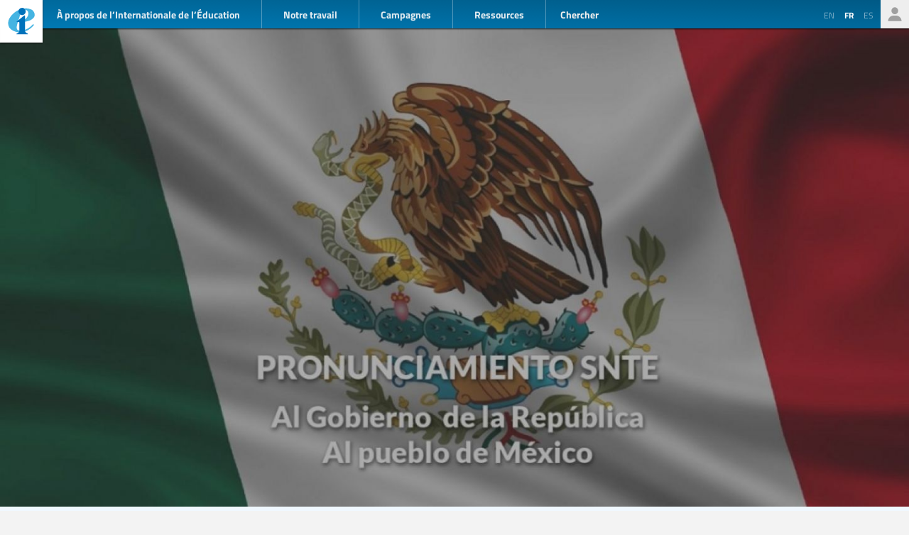

--- FILE ---
content_type: text/html; charset=UTF-8
request_url: https://www.ei-ie.org/fr/item/23488:mexico-el-snte-acoge-con-satisfaccion-los-esfuerzos-del-gobierno-para-impulsar-la-democracia-y-la-educacion-de-calidad
body_size: 7570
content:
<!DOCTYPE html>
<html lang="fr">




<head>
	<meta name="viewport" content="width=device-width,initial-scale=1,maximum-scale=1,user-scalable=no">
	<meta http-equiv="X-UA-Compatible" content="IE=edge,chrome=1">
	<meta name="HandheldFriendly" content="true">
    <title>Mexique : le SNTE salue les efforts du gouvernement pour renforcer la démocratie et la qualité de l’éducation
</title>
    <link rel="preload" href="https://use.typekit.net/scu0unl.css?v=20240528" as="style">
    <link rel="canonical" href="https://www.ei-ie.org/fr/item/23488:mexico-el-snte-acoge-con-satisfaccion-los-esfuerzos-del-gobierno-para-impulsar-la-democracia-y-la-educacion-de-calidad" />

    <link rel="apple-touch-icon" sizes="180x180" href="/icons/apple-touch-icon.png">
    <link rel="icon" type="image/png" sizes="32x32" href="/icons/favicon-32x32.png">
    <link rel="icon" type="image/png" sizes="16x16" href="/icons/favicon-16x16.png">
    <link rel="manifest" href="/site.webmanifest">
    <link rel="mask-icon" href="/icons/safari-pinned-tab.svg" color="#5bbad5">
    <meta name="msapplication-TileColor" content="#ffffff">
    <meta name="msapplication-TileImage" content="/icons/mstile-144x144.png">
    <meta name="theme-color" content="#ffffff">

    <link rel="stylesheet" href="https://use.typekit.net/scu0unl.css?v=20240528">
    <link rel="preload" as="style" href="https://www.ei-ie.org/build/assets/style-35SGflDr.css" /><link rel="stylesheet" href="https://www.ei-ie.org/build/assets/style-35SGflDr.css" />    <script>
        window.dataLayer = window.dataLayer || [];
        function gtag(){dataLayer.push(arguments);}
        var cookieControlLocale = 'fr';
    </script>
                <link rel="me" href="https://twitter.com/EduInt" />
    <meta name="twitter:dnt" content="on" >
    

     

    <meta property="og:url" content="https://www.ei-ie.org/fr/item/23488:mexico-el-snte-acoge-con-satisfaccion-los-esfuerzos-del-gobierno-para-impulsar-la-democracia-y-la-educacion-de-calidad" />
    <meta property="og:title" content="Mexique : le SNTE salue les efforts du gouvernement pour renforcer la démocratie et la qualité de l’éducation" />
    <meta property="twitter:title" content="Mexique : le SNTE salue les efforts du gouvernement pour renforcer la démocratie et la qualité de l’éducation" />
    <meta name="description" content="Au Mexique, le Sindicato Nacional de Trabajadores de la Educación (SNTE) a salué les mesures prises par le gouvernement fédéral qui garantissent la sécurité de l’emploi, des salaires et des avantages des travailleur·euse·s du secteur de l’éducation." />
    <meta property="og:description" content="Au Mexique, le Sindicato Nacional de Trabajadores de la Educación (SNTE) a salué les mesures prises par le gouvernement fédéral qui garantissent la sécurité de l’emploi, des salaires et des avantages des travailleur·euse·s du secteur de l’éducation." />
    <meta property="twitter:description" content="Au Mexique, le Sindicato Nacional de Trabajadores de la Educación (SNTE) a salué les mesures prises par le gouvernement fédéral qui garantissent la sécurité de l’emploi, des salaires et des avantages des travailleur·euse·s du secteur de l’éducation." />
    <meta property="og:site_name" content="Internationale de l’Éducation" />
    <meta name="twitter:site" content="@eduint" />
    <meta property="og:locale" content="fr" />

            <meta property="og:image" content="https://www.ei-ie.org/image/ac759.jpg/lead.jpg" />
        <meta name="twitter:card" content="summary_large_image" />
        
     
        <meta property="og:type" content="article" />
        <meta property="article:published_time" content=2020-09-07 01:05:00 />
        <meta property="article:modified_time" content=2021-06-09 07:01:23 />
    
 
                <script type="text/javascript">
                dataLayer.push({
                    'content_group': 'Nouvelles',
                    'content_group_id': 1
                });
                //gtag('set', 'content_group', 'Nouvelles');
                //gtag('set', 'content_id', 1);
            </script>
                <script src="https://www.google.com/recaptcha/api.js?hl=&render=6LdW3rYaAAAAAO5KCFJw5XTwvg7v6Hgmf-QOXXVP"></script>
     <style type="text/css">
    .grecaptcha-badge { visibility: hidden; }
    </style>
    <script type="text/javascript">
    (function(c,l,a,r,i,t,y){
        c[a]=c[a]||function(){(c[a].q=c[a].q||[]).push(arguments)};
        t=l.createElement(r);t.async=1;t.src="https://www.clarity.ms/tag/"+i;
        y=l.getElementsByTagName(r)[0];y.parentNode.insertBefore(t,y);
    })(window, document, "clarity", "script", "a6kfnk98x5");
</script>


           
        
        <script>(function(w,d,s,l,i){w[l]=w[l]||[];w[l].push({'gtm.start':
        new Date().getTime(),event:'gtm.js'});var f=d.getElementsByTagName(s)[0],
        j=d.createElement(s),dl=l!='dataLayer'?'&l='+l:'';j.async=true;j.src=
        'https://www.googletagmanager.com/gtm.js?id='+i+dl;f.parentNode.insertBefore(j,f);
        })(window,document,'script','dataLayer','GTM-MQ3GNCL');</script>
        
        <link rel="modulepreload" href="https://www.ei-ie.org/build/assets/script-CXk5yur0.js" /><link rel="modulepreload" href="https://www.ei-ie.org/build/assets/BjYfVVqY.js" /><link rel="modulepreload" href="https://www.ei-ie.org/build/assets/DY4LNUON.js" /><script type="module" src="https://www.ei-ie.org/build/assets/script-CXk5yur0.js"></script>        
    </head>
<body class="        route-item-show    
    page_item 
    page_item_type_article
    
        ">
            
        <noscript><iframe src="https://www.googletagmanager.com/ns.html?id=GTM-MQ3GNCL"
        height="0" width="0" style="display:none;visibility:hidden"></iframe></noscript>
        
    
    <div class="wrapper">
        <header id="header_page">
            <h1><a href="https://www.ei-ie.org/fr">Ei-iE</a></h1>
            <div id="navToggle">

            	<span>&nbsp;</span>
            	<span>&nbsp;</span>
            	<span>&nbsp;</span>
            </div>
            <nav id="mainNav">
                <div id="searchBar-mobile"><div class="searchToggle">Chercher</div>
<form method="get" action="https://www.ei-ie.org/fr/search" id="search_container-mobile">
    <h3>Rechercher sur l&#039;Internationale de l&#039;Education</h3>
    <input name="item_contents[query]" type="text" placeholder="Entrez le(s) terme(s) de recherche" id="search_input-mobile"/>
    <button aria-label="Montrer les résultats" id="search_button-mobile" type="submit">Montrer les résultats</button>
    <button aria-label="cancel " type="reset" id="search_cancel_button-mobile">⨯</button>
</form>
</div>
                <div id="languageSelector-mobile"><section id="languageSelection-mobile">
    <ul id="languageSelection_list-mobile">
                         
            <li><a href="/en/item/23488:mexico-el-snte-acoge-con-satisfaccion-los-esfuerzos-del-gobierno-para-impulsar-la-democracia-y-la-educacion-de-calidad">
                en
            </a></li>
         
             
            <li class="active"><span>fr</span></li>
         
                         
            <li><a href="/es/item/23488:mexico-el-snte-acoge-con-satisfaccion-los-esfuerzos-del-gobierno-para-impulsar-la-democracia-y-la-educacion-de-calidad">
                es
            </a></li>
         
        </ul>
</section>
</div>
                <ul class="nav_main"><li class="nav_main_item nav_two"><span class="nav_main_title"><span class="full">À propos de l’Internationale de l’Éducation</span><span class="short">À propos</span></span><ul class="nav_drop nav_two_sub"><li class="nav_drop_section"><h2>À propos de l’Internationale de l’Éducation</h2><ul class="nav_drop_listing"><li><a href="https://www.ei-ie.org/fr/about/who-we-are">Qui nous sommes</a></li><li><a href="https://www.ei-ie.org/fr/about/origins-and-history">Origines et histoire</a></li><li><a href="https://www.ei-ie.org/fr/affiliates">Nos membres</a></li><li><a href="https://www.ei-ie.org/fr/about/our-leaders">Nos dirigeant·e·s</a></li><li><a href="https://www.ei-ie.org/fr/about/jobs">Opportunités de carrière et de stage</a></li><li><a href="https://www.ei-ie.org/fr/regions">Régions et pays</a></li><li><a href="https://www.ei-ie.org/fr/governance">Gouvernance</a></li><li><a href="https://www.ei-ie.org/fr/about/global-unions">Syndicats mondiaux</a></li><li class="nav_newsletter"><a href="https://www.ei-ie.org/fr/contact/newsletter">Abonnez-vous à nos newsletters</a></li><li><a href="https://www.ei-ie.org/fr/contact/ei-ie">Contactez-nous</a></li></ul></li></ul></li><li class="nav_main_item nav_one"><span class="nav_main_title">Notre travail</span><ul class="nav_drop nav_one_sub"><li class="nav_drop_section"><h2>Date</h2><ul class="nav_drop_listing"><li><a href="https://www.ei-ie.org/fr/news">Nouvelles</a></li><li class="nav_worlds-of-education"><a href="https://www.ei-ie.org/fr/worlds-of-education">Mondes de l'éducation</a></li><li><a href="https://www.ei-ie.org/fr/news/statements">Déclarations</a></li><li><a href="https://www.ei-ie.org/fr/news/take-action">Agissez maintenant!</a></li></ul></li><li class="nav_drop_section"><h2>Nos priorités</h2><ul class="nav_drop_listing"><li><a href="https://www.ei-ie.org/fr/workarea/1323:une-education-de-qualite-pour-toutes">Une éducation de qualité pour tou·te·s</a></li><li><a href="https://www.ei-ie.org/fr/workarea/1324:la-profession-enseignante">La profession enseignante</a></li><li><a href="https://www.ei-ie.org/fr/workarea/1325:droits-et-democratie">Droits et démocratie</a></li><li><a href="https://www.ei-ie.org/fr/workarea/1326:renforcer-le-pouvoir-syndical">Renforcer le pouvoir syndical</a></li></ul></li><li class="nav_drop_section"><h2>Projecteur sur</h2><ul class="nav_drop_listing"><li><a href="https://www.ei-ie.org/fr/dossier/1299:faire-progresser-legalite-des-genres-dans-et-a-travers-leducation">Faire progresser l’égalité des genres dans et à travers l’éducation</a></li><li><a href="https://www.ei-ie.org/fr/dossier/1368:education-de-la-petite-enfance">Éducation de la petite enfance</a></li><li><a href="https://www.ei-ie.org/fr/dossier/1367:enseignement-superieur-et-recherche">Enseignement supérieur et recherche</a></li><li><a href="https://www.ei-ie.org/fr/dossier/1370:enseignement-et-formation-techniques-et-professionnels">Enseignement et formation techniques et professionnels</a></li><li class="nav_drop_listing_footer"><a href="https://www.ei-ie.org/fr/spotlight">Montrer tout</a></li></ul></li></ul></li><li class="nav_main_item nav_three"><span class="nav_main_title">Campagnes</span><ul class="nav_drop nav_three_sub"><li class="nav_drop_section"><h2>Campagnes</h2><ul class="nav_drop_listing"><li><a href="https://www.ei-ie.org/fr/dossier/1537:la-force-du-public-ensemble-on-fait-ecole">La force du public : Ensemble on fait école !</a></li><li><a href="https://www.ei-ie.org/fr/dossier/1361:enseignez-pour-la-planete">Enseignez pour la planète</a></li><li><a href="https://www.ei-ie.org/fr/dossier/1296:les-etudiantes-avant-le-profit">Les étudiant∙e∙s avant le profit</a></li><li class="nav_drop_listing_footer"><a href="https://www.ei-ie.org/fr/campaigns">Montrer tout</a></li></ul></li></ul></li><li class="nav_main_item nav_three"><span class="nav_main_title">Ressources</span><ul class="nav_drop nav_three_sub"><li class="nav_drop_section"><h2>Ressources</h2><ul class="nav_drop_listing"><li><a href="https://www.ei-ie.org/fr/resources/research">Recherches</a></li><li><a href="https://www.ei-ie.org/fr/resources/publications">Publications</a></li><li><a href="https://www.ei-ie.org/fr/resources/policy-briefs">Notes politiques</a></li><li><a href="https://www.ei-ie.org/fr/resources/world-congress-resolutions">Résolutions des Congrès mondiaux</a></li><li><a href="https://www.ei-ie.org/fr/resources/videos">Vidéos</a></li><li><a href="https://www.ei-ie.org/fr/authors">Auteur·trice·s</a></li><li><a href="https://www.ei-ie.org/fr/coop_projects">Projets de coopération</a></li><li><a href="https://www.ei-ie.org/fr/wellbeing">Portail santé et bien-être</a></li></ul></li></ul></li></ul>                <div id="searchBar"><div class="searchToggle">Chercher</div>
<form method="get" action="https://www.ei-ie.org/fr/search" id="search_container">
    <h3>Rechercher sur l&#039;Internationale de l&#039;Education</h3>
    <input name="item_contents[query]" type="text" placeholder="Entrez le(s) terme(s) de recherche" id="search_input"/>
    <button aria-label="Montrer les résultats" id="search_button" type="submit">Montrer les résultats</button>
    <button aria-label="cancel " type="reset" id="search_cancel_button">⨯</button>
</form>
</div>
                <div id="memberNav-mobile"><a href="https://eiie.sharepoint.com/SitePages/HomePage.aspx" target="_blank">Seulement pour les membres</a></div>
            </nav>
            
            <section id="headerside">
	            <section id="languageSelection">
    <ul id="languageSelection_list">
                         
            <li><a href="/en/item/23488:mexico-el-snte-acoge-con-satisfaccion-los-esfuerzos-del-gobierno-para-impulsar-la-democracia-y-la-educacion-de-calidad">
                en
            </a></li>
         
             
            <li class="active"><span>fr</span></li>
         
                         
            <li><a href="/es/item/23488:mexico-el-snte-acoge-con-satisfaccion-los-esfuerzos-del-gobierno-para-impulsar-la-democracia-y-la-educacion-de-calidad">
                es
            </a></li>
         
        </ul>
</section>
                <div id="memberNav"><a href="https://eiie.sharepoint.com/SitePages/HomePage.aspx" target="_blank">Seulement pour les membres</a></div>
            </section>
        </header>
		<section id="main_page">
	        

<figure  class="figure_lead figure_preset_lead media media--image media--image-lead media--preset-lead" >
            <img srcset="https://www.ei-ie.org/image/ac759.jpg/card.jpg 640w,https://www.ei-ie.org/image/ac759.jpg/lead.jpg 1448w"
             
             src="https://www.ei-ie.org/image/ac759.jpg/lead.jpg" 
             alt="" />
        </figure>
<article class="article_main article_single">
   
    <header>
                <h2>Mexique : le SNTE salue les efforts du gouvernement pour renforcer la démocratie et la qualité de l’éducation</h2>
        
        <section id="article_header_meta">          
                        <section class="collection_links">
                                    <a class="collection_link" href="https://www.ei-ie.org/fr/workarea/1317:les-droits-syndicaux-sont-des-droits-humains" rel="noopener"><span>Les droits syndicaux sont des droits humains</span></a>                    
                
                                     
                                            <a class="collection_link collection_link_dossier" href="https://www.ei-ie.org/fr/dossier/1302:covid-19-les-syndicats-de-leducation-unis-et-mobilises" rel="noopener"><span>COVID-19: les syndicats de l&#039;éducation unis et mobilisés</span></a>                                                         
                                            <a class="collection_link collection_link_dossier" href="https://www.ei-ie.org/fr/dossier/1625:droits-syndicaux" rel="noopener"><span>Droits syndicaux</span></a>                                                </section> 
             
            			    <span class="date date-published">
                    <span class="label">Publié</span>
                7 septembre 2020
    </span>
            
            			    <span class="date date-updated">
                    <span class="label">Mis à jour</span>
                9 juin 2021
    </span>
			        </section>

          

        

            </header>

    <main>
        <p>Au Mexique, le Sindicato Nacional de Trabajadores de la Educación (SNTE) a salué les mesures prises par le gouvernement fédéral qui garantissent la sécurité de l’emploi, des salaires et des avantages des travailleur·euse·s du secteur de l’éducation.</p><p>Malgré la pandémie de COVID-19 et ses répercussions sur la santé, la vie, le travail et l’économie au Mexique, le pays va de l’avant. « Nous avons une paix sociale, une vie en démocratie et des attentes de reprise économique », a déclaré Alfonso Cepeda Salas, Président du SNTE et membre du Bureau Exécutif de l’Internationale de l’Éducation.</p><p>Reconnaissant les progrès de la démocratie, il a ajouté : « Au cours de ces deux années de gouvernement, une profonde transformation nationale a été entreprise et le SNTE continuera à la soutenir en tant qu’acteur social, éducatif et syndical ».</p><h3>Un dévouement inébranlable des enseignant·e·s</h3><p>L’éducation n’a pas cessé au Mexique, a déclaré Cepeda Salas, soulignant « la vocation et le professionnalisme inébranlables des enseignants et enseignants ». La profession a montré son engagement en faveur de l’éducation de la population, du renforcement du système scolaire public et de la défense des droits des travailleur·euse·s de l’éducation.</p><p>Le SNTE fera la promotion de la <a class="link-external" href="https://www.ei-ie.org/fr/detail/16891/mexique-la-campagne-syndicale-se-concentre-sur-les-%C3%A9tudiant%C2%B7e%C2%B7s-affect%C3%A9%C2%B7e%C2%B7s-par-la-pand%C3%A9mie"  target="_blank" >campagne « Restez chez vous. Restez en classe »</a> afin que personne n'abandonne l'école ou ne soit exclu du système éducatif.</p><h3>Soutenir le gouvernement</h3><p>Le syndicat continuera à soutenir le gouvernement « pour atteindre les objectifs de justice, de développement et de bien-être » de son programme.</p><p>Cepeda Salas s'est dit confiant pour que grâce à la coopération entre le gouvernement et le SNTE, entre la société et la profession enseignante, des opportunités pour renforcer les écoles publiques mexicaines se présentent.</p>                      
               
            </main>

    
    <footer>
        
                <nav id="collections">
            <a  href="https://www.ei-ie.org/fr/dossier/1302:covid-19-les-syndicats-de-leducation-unis-et-mobilises/1305:actions-syndicales" rel="noopener">COVID-19: les syndicats de l&#039;éducation unis et mobilisés | Actions syndicales</a>            <a  href="https://www.ei-ie.org/fr/collection/580:sante" rel="noopener">santé</a>            <a  href="https://www.ei-ie.org/fr/collection/961:sante-et-securite-dans-les-ecoles" rel="noopener">Santé et Sécurité dans les écoles</a>            <a  href="https://www.ei-ie.org/fr/country/1144:mexique" rel="noopener">Mexique</a>            <a  href="https://www.ei-ie.org/fr/region/1009:amerique-latine" rel="noopener">Amérique latine</a>            <a  href="https://www.ei-ie.org/fr/collection/993:covid19" rel="noopener">covid19</a>            <a  href="https://www.ei-ie.org/fr/collection/932:covid-19" rel="noopener">COVID-19</a>            <a  href="https://www.ei-ie.org/fr/collection/995:reopening-of-schools" rel="noopener">reopening of schools</a>            <a  href="https://www.ei-ie.org/fr/news" rel="noopener">Nouvelles</a>            <a  href="https://www.ei-ie.org/fr/workarea/1317:les-droits-syndicaux-sont-des-droits-humains" rel="noopener">Les droits syndicaux sont des droits humains</a>            <a  href="https://www.ei-ie.org/fr/dossier/1625:droits-syndicaux/1626:nouvelles" rel="noopener">Droits syndicaux | Nouvelles</a>    
     
        <div class="collection_group collection_group_workarea">
            <h4>Direction stratégique</h4>
            <ol>
                 
                    <li><a  href="https://www.ei-ie.org/fr/workarea/1317:les-droits-syndicaux-sont-des-droits-humains" rel="noopener">Les droits syndicaux sont des droits humains</a></li>
                 
            </ol>
        </div>
     
        <div class="collection_group collection_group_dossier">
            <h4>Projecteur sur</h4>
            <ol>
                 
                    <li><a  href="https://www.ei-ie.org/fr/dossier/1302:covid-19-les-syndicats-de-leducation-unis-et-mobilises/1305:actions-syndicales" rel="noopener">COVID-19: les syndicats de l&#039;éducation unis et mobilisés | Actions syndicales</a></li>
                 
                    <li><a  href="https://www.ei-ie.org/fr/dossier/1625:droits-syndicaux/1626:nouvelles" rel="noopener">Droits syndicaux | Nouvelles</a></li>
                 
            </ol>
        </div>
     
        <div class="collection_group collection_group_geo">
            <h4>Pays et régions</h4>
            <ol>
                 
                    <li><a  href="https://www.ei-ie.org/fr/country/1144:mexique" rel="noopener">Mexique</a></li>
                 
                    <li><a  href="https://www.ei-ie.org/fr/region/1009:amerique-latine" rel="noopener">Amérique latine</a></li>
                 
            </ol>
        </div>
     
        <div class="collection_group collection_group_articles">
            <h4>Articles</h4>
            <ol>
                 
                    <li><a  href="https://www.ei-ie.org/fr/news" rel="noopener">Nouvelles</a></li>
                 
            </ol>
        </div>
    
</nav>
    </footer>

</article>
<section id="related_items" class="collection_content related_collection">
    <h3 class="collectionHeader">En lien avec</h3>
    <ol class="collection_content">
                    <li>
            	<article class="card-item card-article ">
    <figure  class="  figure_preset_card media media--image media--image-lead media--preset-card" >
            <img src="https://www.ei-ie.org/image/hL5GnGqWec5M89n6e5vowhxFP3QgxCSnvcBjpT73.jpg/card.jpg" alt="" />
        </figure>

    <header>
	    
	                <span class="first-collection first-collection-renouveau-et-developpement-syndical">Renouveau et développement syndical</span>
        	    
	    <span class="date ">
                25 novembre 2025
    </span>

        <h4>Mexique : des enseignant·e·s du SNTE mis à l’honneur par l’UNESCO pour leurs actions en faveur de la paix dans les écoles</h4>
        
        

                
    </header>

            <p>Des enseignant·e·s du Syndicat national des travailleur·euse·s de l’éducation (Sindicato Nacional de Trabajadores de la Educación – SNTE), membre de l’Internationale de l’Éducation, ont obtenu une reconnaissance internationale pour leur rôle moteur dans la formation de générations engagées en faveur de la coexistence harmonieuse et la résolution pacifique de conflits....</p>            
    <a  href="https://www.ei-ie.org/fr/item/31746:mexique-des-enseignantes-du-snte-mis-a-lhonneur-par-lunesco-pour-leurs-actions-en-faveur-de-la-paix-dans-les-ecoles" rel="noopener">Mexique : des enseignant·e·s du SNTE mis à l’honneur par l’UNESCO pour leurs actions en faveur de la paix dans les écoles</a>    
</article>
 
            </li>
                    <li>
            	<article class="card-item card-article ">
    <figure  class="  figure_preset_card media media--image media--image-lead media--preset-card" >
            <img src="https://www.ei-ie.org/image/C9edO1z2RyRJsjDgi0OzWElwmh1CaghD9Jz1MnPl.jpg/card.jpg" alt="" />
        </figure>

    <header>
	    
	                <span class="first-collection first-collection-realiser-lobjectif-de-developpement-durable-4">Réaliser l’Objectif de développement durable 4</span>
        	    
	    <span class="date ">
                14 juillet 2021
    </span>

        <h4>Affronter la pandémie : Les personnels de l&#039;éducation sont mobilisés pour une relance équitable</h4>
        
        

                
    </header>

            <p>Le dernier message du secrétaire général de l'Internationale de l'Éducation souligne le rôle du mouvement syndical de l'éducation dans la lutte contre la COVID-19 et le changement climatique afin de promouvoir la justice sociale, la démocratie et un avenir durable pour tou·te·s .</p>            
    <a  href="https://www.ei-ie.org/fr/item/25304:affronter-la-pandemie-les-personnels-de-leducation-sont-mobilises-pour-une-relance-equitable" rel="noopener">Affronter la pandémie : Les personnels de l&#039;éducation sont mobilisés pour une relance équitable</a>    
</article>
 
            </li>
                    <li>
            	<article class="card-item card-article ">
    <figure  class="  figure_preset_card media media--image media--image-lead media--preset-card" >
            <img src="https://www.ei-ie.org/image/c3267.jpeg/card.jpg" alt="" />
        </figure>

    <header>
	    
	                <span class="first-collection first-collection-croissance-des-syndicats">Croissance des syndicats</span>
        	    
	    <span class="date ">
                26 mars 2021
    </span>

        <h4>Mauritanie : les éducateur·trice·s en grève afin d’obtenir une augmentation des salaires et de meilleures conditions de vie</h4>
        
        

                
    </header>

            <p>Les enseignant·e·s ont entamé le 22 mars, une grève générale de trois jours pour réclamer une augmentation des salaires et de meilleures conditions de vie. Cette grève a été ponctuée de manifestations massives près du siège du ministère de l'Éducation dans la capitale, Nouakchott, et dans les différentes provinces.</p>            
    <a  href="https://www.ei-ie.org/fr/item/23725:mauritanie-les-educateurtrices-en-greve-afin-dobtenir-une-augmentation-des-salaires-et-de-meilleures-conditions-de-vie" rel="noopener">Mauritanie : les éducateur·trice·s en grève afin d’obtenir une augmentation des salaires et de meilleures conditions de vie</a>    
</article>
 
            </li>
                    <li>
            	<article class="card-item card-article ">
    <figure  class="  figure_preset_card media media--image media--image-lead media--preset-card" >
            <img src="https://www.ei-ie.org/image/fd99b.png/card.jpg" alt="" />
        </figure>

    <header>
	    
	                <span class="first-collection first-collection-les-droits-syndicaux-sont-des-droits-humains">Les droits syndicaux sont des droits humains</span>
        	    
	    <span class="date ">
                25 mars 2021
    </span>

        <h4>« Equité et leadership sont nécessaires pour mettre un point final à l’histoire de la COVID»</h4>
        
        

                    <h5 class="card_title_author">
                            <span>
                    David Edwards                    
                </span> 
                        </h5>
                
    </header>

            <p>Mon amie et collègue, mais aussi l’une des plus éminentes personnalités de l’éducation de notre époque, Mary Hatwood Futrell, a écrit ces mots lors du décès de Nelson Mandela en 2013 : « Nous faisons une pause pour mesurer le chemin parcouru et rester concentrés sur celui qu’il nous reste...</p>            
    <a  href="https://www.ei-ie.org/fr/item/23724:equite-et-leadership-sont-necessaires-pour-mettre-un-point-final-a-lhistoire-de-la-covid" rel="noopener">« Equité et leadership sont nécessaires pour mettre un point final à l’histoire de la COVID»</a>    
</article>
 
            </li>
                    <li>
            	<article class="card-item card-article ">
    <figure  class="  figure_preset_card media media--image media--image-lead media--preset-card" >
            <img src="https://www.ei-ie.org/image/8dc31.jpeg/card.jpg" alt="" />
        </figure>

    <header>
	    
	                <span class="first-collection first-collection-realiser-lobjectif-de-developpement-durable-4">Réaliser l’Objectif de développement durable 4</span>
        	    
	    <span class="date ">
                23 mars 2021
    </span>

        <h4>RDC : une formation au syndicalisme en ligne pleine de promesses</h4>
        
        

                
    </header>

            <p>La Fédération nationale des enseignants du Congo/Union Nationale des Travailleurs du Congo (FENECO/UNTC) a clôturé officiellement la fin de son Académie syndicale en ligne sur les fondamentaux du syndicalisme.</p>            
    <a  href="https://www.ei-ie.org/fr/item/23723:rdc-une-formation-au-syndicalisme-en-ligne-pleine-de-promesses" rel="noopener">RDC : une formation au syndicalisme en ligne pleine de promesses</a>    
</article>
 
            </li>
                    <li>
            	<article class="card-item card-article ">
    <figure  class="  figure_preset_card media media--image media--image-lead media--preset-card" >
            <img src="https://www.ei-ie.org/image/c3f1c.jpg/card.jpg" alt="" />
        </figure>

    <header>
	    
	                <span class="first-collection first-collection-lutter-contre-la-commercialisation-de-leducation">Lutter contre la commercialisation de l’éducation</span>
        	    
	    <span class="date ">
                30 juin 2020
    </span>

        <h4>&quot;Entre la pandémie et le pandémonium&quot;, par Carlos Abicalil</h4>
        
        

                    <h5 class="card_title_author">
                            <span>
                    Carlos Abicalil                    
                </span> 
                        </h5>
                
    </header>

            <p>J’écris ces quelques lignes après l’annonce de la démission du ministre de l’Éducation nationale, Abraham Weintraub. Le deuxième au cours des 18 mois du gouvernement Bolsonaro. Il est précisé qu’il prendra un poste de directeur exécutif à la Banque mondiale, avec un juteux plan de santé familial privé et un...</p>            
    <a  href="https://www.ei-ie.org/fr/item/23412:entre-la-pandemie-et-le-pandemonium-par-carlos-abicalil" rel="noopener">&quot;Entre la pandémie et le pandémonium&quot;, par Carlos Abicalil</a>    
</article>
 
            </li>
            </ol>
</section>
 

		</section>
        <footer id="footer_page">
            <div class="social-profiles">
                <a href="https://www.facebook.com/educationinternational" target="_blank" rel="noopener" class="social-profile-facebook">Facebook</a>
                <a href="https://twitter.com/eduint" target="_blank" rel="noopener" class="social-profile-twitter">Twitter</a>
                <a href="https://www.youtube.com/user/EduInternational" target="_blank"  rel="noopener" class="social-profile-youtube">YouTube</a>
                <a href="https://soundcloud.com/user-918336677-743440864" target="_blank" rel="noopener" class="social-profile-soundcloud">Soundcloud</a>
            </div>
            <p>
                Internationale de l’Education - A moins qu’il n’en soit indiqué autrement, l’intégralité du contenu de ce site web est libre d’utilisation sous <a href="https://creativecommons.org/licenses/by-nc/4.0/deed.fr"  target="_blank" rel="noreferrer noopener">Licence Attribution - Pas d’Utilisation Commerciale 4.0</a>.
            </p>
            <p>
                <a href="https://www.ei-ie.org/fr/contact/legal-notice">Avertissement légal</a>
                <a href="https://www.ei-ie.org/fr/contact/data-protection-policy">Politique de protection des données</a>
            </p>
        </footer>
    </div>
<script defer src="https://static.cloudflareinsights.com/beacon.min.js/vcd15cbe7772f49c399c6a5babf22c1241717689176015" integrity="sha512-ZpsOmlRQV6y907TI0dKBHq9Md29nnaEIPlkf84rnaERnq6zvWvPUqr2ft8M1aS28oN72PdrCzSjY4U6VaAw1EQ==" data-cf-beacon='{"version":"2024.11.0","token":"92d5074df65d4c99a2902dba55132118","r":1,"server_timing":{"name":{"cfCacheStatus":true,"cfEdge":true,"cfExtPri":true,"cfL4":true,"cfOrigin":true,"cfSpeedBrain":true},"location_startswith":null}}' crossorigin="anonymous"></script>
</body>
</html>



--- FILE ---
content_type: text/html; charset=utf-8
request_url: https://www.google.com/recaptcha/api2/anchor?ar=1&k=6LdW3rYaAAAAAO5KCFJw5XTwvg7v6Hgmf-QOXXVP&co=aHR0cHM6Ly93d3cuZWktaWUub3JnOjQ0Mw..&hl=en&v=PoyoqOPhxBO7pBk68S4YbpHZ&size=invisible&anchor-ms=20000&execute-ms=30000&cb=z27qz5g59ezj
body_size: 48468
content:
<!DOCTYPE HTML><html dir="ltr" lang="en"><head><meta http-equiv="Content-Type" content="text/html; charset=UTF-8">
<meta http-equiv="X-UA-Compatible" content="IE=edge">
<title>reCAPTCHA</title>
<style type="text/css">
/* cyrillic-ext */
@font-face {
  font-family: 'Roboto';
  font-style: normal;
  font-weight: 400;
  font-stretch: 100%;
  src: url(//fonts.gstatic.com/s/roboto/v48/KFO7CnqEu92Fr1ME7kSn66aGLdTylUAMa3GUBHMdazTgWw.woff2) format('woff2');
  unicode-range: U+0460-052F, U+1C80-1C8A, U+20B4, U+2DE0-2DFF, U+A640-A69F, U+FE2E-FE2F;
}
/* cyrillic */
@font-face {
  font-family: 'Roboto';
  font-style: normal;
  font-weight: 400;
  font-stretch: 100%;
  src: url(//fonts.gstatic.com/s/roboto/v48/KFO7CnqEu92Fr1ME7kSn66aGLdTylUAMa3iUBHMdazTgWw.woff2) format('woff2');
  unicode-range: U+0301, U+0400-045F, U+0490-0491, U+04B0-04B1, U+2116;
}
/* greek-ext */
@font-face {
  font-family: 'Roboto';
  font-style: normal;
  font-weight: 400;
  font-stretch: 100%;
  src: url(//fonts.gstatic.com/s/roboto/v48/KFO7CnqEu92Fr1ME7kSn66aGLdTylUAMa3CUBHMdazTgWw.woff2) format('woff2');
  unicode-range: U+1F00-1FFF;
}
/* greek */
@font-face {
  font-family: 'Roboto';
  font-style: normal;
  font-weight: 400;
  font-stretch: 100%;
  src: url(//fonts.gstatic.com/s/roboto/v48/KFO7CnqEu92Fr1ME7kSn66aGLdTylUAMa3-UBHMdazTgWw.woff2) format('woff2');
  unicode-range: U+0370-0377, U+037A-037F, U+0384-038A, U+038C, U+038E-03A1, U+03A3-03FF;
}
/* math */
@font-face {
  font-family: 'Roboto';
  font-style: normal;
  font-weight: 400;
  font-stretch: 100%;
  src: url(//fonts.gstatic.com/s/roboto/v48/KFO7CnqEu92Fr1ME7kSn66aGLdTylUAMawCUBHMdazTgWw.woff2) format('woff2');
  unicode-range: U+0302-0303, U+0305, U+0307-0308, U+0310, U+0312, U+0315, U+031A, U+0326-0327, U+032C, U+032F-0330, U+0332-0333, U+0338, U+033A, U+0346, U+034D, U+0391-03A1, U+03A3-03A9, U+03B1-03C9, U+03D1, U+03D5-03D6, U+03F0-03F1, U+03F4-03F5, U+2016-2017, U+2034-2038, U+203C, U+2040, U+2043, U+2047, U+2050, U+2057, U+205F, U+2070-2071, U+2074-208E, U+2090-209C, U+20D0-20DC, U+20E1, U+20E5-20EF, U+2100-2112, U+2114-2115, U+2117-2121, U+2123-214F, U+2190, U+2192, U+2194-21AE, U+21B0-21E5, U+21F1-21F2, U+21F4-2211, U+2213-2214, U+2216-22FF, U+2308-230B, U+2310, U+2319, U+231C-2321, U+2336-237A, U+237C, U+2395, U+239B-23B7, U+23D0, U+23DC-23E1, U+2474-2475, U+25AF, U+25B3, U+25B7, U+25BD, U+25C1, U+25CA, U+25CC, U+25FB, U+266D-266F, U+27C0-27FF, U+2900-2AFF, U+2B0E-2B11, U+2B30-2B4C, U+2BFE, U+3030, U+FF5B, U+FF5D, U+1D400-1D7FF, U+1EE00-1EEFF;
}
/* symbols */
@font-face {
  font-family: 'Roboto';
  font-style: normal;
  font-weight: 400;
  font-stretch: 100%;
  src: url(//fonts.gstatic.com/s/roboto/v48/KFO7CnqEu92Fr1ME7kSn66aGLdTylUAMaxKUBHMdazTgWw.woff2) format('woff2');
  unicode-range: U+0001-000C, U+000E-001F, U+007F-009F, U+20DD-20E0, U+20E2-20E4, U+2150-218F, U+2190, U+2192, U+2194-2199, U+21AF, U+21E6-21F0, U+21F3, U+2218-2219, U+2299, U+22C4-22C6, U+2300-243F, U+2440-244A, U+2460-24FF, U+25A0-27BF, U+2800-28FF, U+2921-2922, U+2981, U+29BF, U+29EB, U+2B00-2BFF, U+4DC0-4DFF, U+FFF9-FFFB, U+10140-1018E, U+10190-1019C, U+101A0, U+101D0-101FD, U+102E0-102FB, U+10E60-10E7E, U+1D2C0-1D2D3, U+1D2E0-1D37F, U+1F000-1F0FF, U+1F100-1F1AD, U+1F1E6-1F1FF, U+1F30D-1F30F, U+1F315, U+1F31C, U+1F31E, U+1F320-1F32C, U+1F336, U+1F378, U+1F37D, U+1F382, U+1F393-1F39F, U+1F3A7-1F3A8, U+1F3AC-1F3AF, U+1F3C2, U+1F3C4-1F3C6, U+1F3CA-1F3CE, U+1F3D4-1F3E0, U+1F3ED, U+1F3F1-1F3F3, U+1F3F5-1F3F7, U+1F408, U+1F415, U+1F41F, U+1F426, U+1F43F, U+1F441-1F442, U+1F444, U+1F446-1F449, U+1F44C-1F44E, U+1F453, U+1F46A, U+1F47D, U+1F4A3, U+1F4B0, U+1F4B3, U+1F4B9, U+1F4BB, U+1F4BF, U+1F4C8-1F4CB, U+1F4D6, U+1F4DA, U+1F4DF, U+1F4E3-1F4E6, U+1F4EA-1F4ED, U+1F4F7, U+1F4F9-1F4FB, U+1F4FD-1F4FE, U+1F503, U+1F507-1F50B, U+1F50D, U+1F512-1F513, U+1F53E-1F54A, U+1F54F-1F5FA, U+1F610, U+1F650-1F67F, U+1F687, U+1F68D, U+1F691, U+1F694, U+1F698, U+1F6AD, U+1F6B2, U+1F6B9-1F6BA, U+1F6BC, U+1F6C6-1F6CF, U+1F6D3-1F6D7, U+1F6E0-1F6EA, U+1F6F0-1F6F3, U+1F6F7-1F6FC, U+1F700-1F7FF, U+1F800-1F80B, U+1F810-1F847, U+1F850-1F859, U+1F860-1F887, U+1F890-1F8AD, U+1F8B0-1F8BB, U+1F8C0-1F8C1, U+1F900-1F90B, U+1F93B, U+1F946, U+1F984, U+1F996, U+1F9E9, U+1FA00-1FA6F, U+1FA70-1FA7C, U+1FA80-1FA89, U+1FA8F-1FAC6, U+1FACE-1FADC, U+1FADF-1FAE9, U+1FAF0-1FAF8, U+1FB00-1FBFF;
}
/* vietnamese */
@font-face {
  font-family: 'Roboto';
  font-style: normal;
  font-weight: 400;
  font-stretch: 100%;
  src: url(//fonts.gstatic.com/s/roboto/v48/KFO7CnqEu92Fr1ME7kSn66aGLdTylUAMa3OUBHMdazTgWw.woff2) format('woff2');
  unicode-range: U+0102-0103, U+0110-0111, U+0128-0129, U+0168-0169, U+01A0-01A1, U+01AF-01B0, U+0300-0301, U+0303-0304, U+0308-0309, U+0323, U+0329, U+1EA0-1EF9, U+20AB;
}
/* latin-ext */
@font-face {
  font-family: 'Roboto';
  font-style: normal;
  font-weight: 400;
  font-stretch: 100%;
  src: url(//fonts.gstatic.com/s/roboto/v48/KFO7CnqEu92Fr1ME7kSn66aGLdTylUAMa3KUBHMdazTgWw.woff2) format('woff2');
  unicode-range: U+0100-02BA, U+02BD-02C5, U+02C7-02CC, U+02CE-02D7, U+02DD-02FF, U+0304, U+0308, U+0329, U+1D00-1DBF, U+1E00-1E9F, U+1EF2-1EFF, U+2020, U+20A0-20AB, U+20AD-20C0, U+2113, U+2C60-2C7F, U+A720-A7FF;
}
/* latin */
@font-face {
  font-family: 'Roboto';
  font-style: normal;
  font-weight: 400;
  font-stretch: 100%;
  src: url(//fonts.gstatic.com/s/roboto/v48/KFO7CnqEu92Fr1ME7kSn66aGLdTylUAMa3yUBHMdazQ.woff2) format('woff2');
  unicode-range: U+0000-00FF, U+0131, U+0152-0153, U+02BB-02BC, U+02C6, U+02DA, U+02DC, U+0304, U+0308, U+0329, U+2000-206F, U+20AC, U+2122, U+2191, U+2193, U+2212, U+2215, U+FEFF, U+FFFD;
}
/* cyrillic-ext */
@font-face {
  font-family: 'Roboto';
  font-style: normal;
  font-weight: 500;
  font-stretch: 100%;
  src: url(//fonts.gstatic.com/s/roboto/v48/KFO7CnqEu92Fr1ME7kSn66aGLdTylUAMa3GUBHMdazTgWw.woff2) format('woff2');
  unicode-range: U+0460-052F, U+1C80-1C8A, U+20B4, U+2DE0-2DFF, U+A640-A69F, U+FE2E-FE2F;
}
/* cyrillic */
@font-face {
  font-family: 'Roboto';
  font-style: normal;
  font-weight: 500;
  font-stretch: 100%;
  src: url(//fonts.gstatic.com/s/roboto/v48/KFO7CnqEu92Fr1ME7kSn66aGLdTylUAMa3iUBHMdazTgWw.woff2) format('woff2');
  unicode-range: U+0301, U+0400-045F, U+0490-0491, U+04B0-04B1, U+2116;
}
/* greek-ext */
@font-face {
  font-family: 'Roboto';
  font-style: normal;
  font-weight: 500;
  font-stretch: 100%;
  src: url(//fonts.gstatic.com/s/roboto/v48/KFO7CnqEu92Fr1ME7kSn66aGLdTylUAMa3CUBHMdazTgWw.woff2) format('woff2');
  unicode-range: U+1F00-1FFF;
}
/* greek */
@font-face {
  font-family: 'Roboto';
  font-style: normal;
  font-weight: 500;
  font-stretch: 100%;
  src: url(//fonts.gstatic.com/s/roboto/v48/KFO7CnqEu92Fr1ME7kSn66aGLdTylUAMa3-UBHMdazTgWw.woff2) format('woff2');
  unicode-range: U+0370-0377, U+037A-037F, U+0384-038A, U+038C, U+038E-03A1, U+03A3-03FF;
}
/* math */
@font-face {
  font-family: 'Roboto';
  font-style: normal;
  font-weight: 500;
  font-stretch: 100%;
  src: url(//fonts.gstatic.com/s/roboto/v48/KFO7CnqEu92Fr1ME7kSn66aGLdTylUAMawCUBHMdazTgWw.woff2) format('woff2');
  unicode-range: U+0302-0303, U+0305, U+0307-0308, U+0310, U+0312, U+0315, U+031A, U+0326-0327, U+032C, U+032F-0330, U+0332-0333, U+0338, U+033A, U+0346, U+034D, U+0391-03A1, U+03A3-03A9, U+03B1-03C9, U+03D1, U+03D5-03D6, U+03F0-03F1, U+03F4-03F5, U+2016-2017, U+2034-2038, U+203C, U+2040, U+2043, U+2047, U+2050, U+2057, U+205F, U+2070-2071, U+2074-208E, U+2090-209C, U+20D0-20DC, U+20E1, U+20E5-20EF, U+2100-2112, U+2114-2115, U+2117-2121, U+2123-214F, U+2190, U+2192, U+2194-21AE, U+21B0-21E5, U+21F1-21F2, U+21F4-2211, U+2213-2214, U+2216-22FF, U+2308-230B, U+2310, U+2319, U+231C-2321, U+2336-237A, U+237C, U+2395, U+239B-23B7, U+23D0, U+23DC-23E1, U+2474-2475, U+25AF, U+25B3, U+25B7, U+25BD, U+25C1, U+25CA, U+25CC, U+25FB, U+266D-266F, U+27C0-27FF, U+2900-2AFF, U+2B0E-2B11, U+2B30-2B4C, U+2BFE, U+3030, U+FF5B, U+FF5D, U+1D400-1D7FF, U+1EE00-1EEFF;
}
/* symbols */
@font-face {
  font-family: 'Roboto';
  font-style: normal;
  font-weight: 500;
  font-stretch: 100%;
  src: url(//fonts.gstatic.com/s/roboto/v48/KFO7CnqEu92Fr1ME7kSn66aGLdTylUAMaxKUBHMdazTgWw.woff2) format('woff2');
  unicode-range: U+0001-000C, U+000E-001F, U+007F-009F, U+20DD-20E0, U+20E2-20E4, U+2150-218F, U+2190, U+2192, U+2194-2199, U+21AF, U+21E6-21F0, U+21F3, U+2218-2219, U+2299, U+22C4-22C6, U+2300-243F, U+2440-244A, U+2460-24FF, U+25A0-27BF, U+2800-28FF, U+2921-2922, U+2981, U+29BF, U+29EB, U+2B00-2BFF, U+4DC0-4DFF, U+FFF9-FFFB, U+10140-1018E, U+10190-1019C, U+101A0, U+101D0-101FD, U+102E0-102FB, U+10E60-10E7E, U+1D2C0-1D2D3, U+1D2E0-1D37F, U+1F000-1F0FF, U+1F100-1F1AD, U+1F1E6-1F1FF, U+1F30D-1F30F, U+1F315, U+1F31C, U+1F31E, U+1F320-1F32C, U+1F336, U+1F378, U+1F37D, U+1F382, U+1F393-1F39F, U+1F3A7-1F3A8, U+1F3AC-1F3AF, U+1F3C2, U+1F3C4-1F3C6, U+1F3CA-1F3CE, U+1F3D4-1F3E0, U+1F3ED, U+1F3F1-1F3F3, U+1F3F5-1F3F7, U+1F408, U+1F415, U+1F41F, U+1F426, U+1F43F, U+1F441-1F442, U+1F444, U+1F446-1F449, U+1F44C-1F44E, U+1F453, U+1F46A, U+1F47D, U+1F4A3, U+1F4B0, U+1F4B3, U+1F4B9, U+1F4BB, U+1F4BF, U+1F4C8-1F4CB, U+1F4D6, U+1F4DA, U+1F4DF, U+1F4E3-1F4E6, U+1F4EA-1F4ED, U+1F4F7, U+1F4F9-1F4FB, U+1F4FD-1F4FE, U+1F503, U+1F507-1F50B, U+1F50D, U+1F512-1F513, U+1F53E-1F54A, U+1F54F-1F5FA, U+1F610, U+1F650-1F67F, U+1F687, U+1F68D, U+1F691, U+1F694, U+1F698, U+1F6AD, U+1F6B2, U+1F6B9-1F6BA, U+1F6BC, U+1F6C6-1F6CF, U+1F6D3-1F6D7, U+1F6E0-1F6EA, U+1F6F0-1F6F3, U+1F6F7-1F6FC, U+1F700-1F7FF, U+1F800-1F80B, U+1F810-1F847, U+1F850-1F859, U+1F860-1F887, U+1F890-1F8AD, U+1F8B0-1F8BB, U+1F8C0-1F8C1, U+1F900-1F90B, U+1F93B, U+1F946, U+1F984, U+1F996, U+1F9E9, U+1FA00-1FA6F, U+1FA70-1FA7C, U+1FA80-1FA89, U+1FA8F-1FAC6, U+1FACE-1FADC, U+1FADF-1FAE9, U+1FAF0-1FAF8, U+1FB00-1FBFF;
}
/* vietnamese */
@font-face {
  font-family: 'Roboto';
  font-style: normal;
  font-weight: 500;
  font-stretch: 100%;
  src: url(//fonts.gstatic.com/s/roboto/v48/KFO7CnqEu92Fr1ME7kSn66aGLdTylUAMa3OUBHMdazTgWw.woff2) format('woff2');
  unicode-range: U+0102-0103, U+0110-0111, U+0128-0129, U+0168-0169, U+01A0-01A1, U+01AF-01B0, U+0300-0301, U+0303-0304, U+0308-0309, U+0323, U+0329, U+1EA0-1EF9, U+20AB;
}
/* latin-ext */
@font-face {
  font-family: 'Roboto';
  font-style: normal;
  font-weight: 500;
  font-stretch: 100%;
  src: url(//fonts.gstatic.com/s/roboto/v48/KFO7CnqEu92Fr1ME7kSn66aGLdTylUAMa3KUBHMdazTgWw.woff2) format('woff2');
  unicode-range: U+0100-02BA, U+02BD-02C5, U+02C7-02CC, U+02CE-02D7, U+02DD-02FF, U+0304, U+0308, U+0329, U+1D00-1DBF, U+1E00-1E9F, U+1EF2-1EFF, U+2020, U+20A0-20AB, U+20AD-20C0, U+2113, U+2C60-2C7F, U+A720-A7FF;
}
/* latin */
@font-face {
  font-family: 'Roboto';
  font-style: normal;
  font-weight: 500;
  font-stretch: 100%;
  src: url(//fonts.gstatic.com/s/roboto/v48/KFO7CnqEu92Fr1ME7kSn66aGLdTylUAMa3yUBHMdazQ.woff2) format('woff2');
  unicode-range: U+0000-00FF, U+0131, U+0152-0153, U+02BB-02BC, U+02C6, U+02DA, U+02DC, U+0304, U+0308, U+0329, U+2000-206F, U+20AC, U+2122, U+2191, U+2193, U+2212, U+2215, U+FEFF, U+FFFD;
}
/* cyrillic-ext */
@font-face {
  font-family: 'Roboto';
  font-style: normal;
  font-weight: 900;
  font-stretch: 100%;
  src: url(//fonts.gstatic.com/s/roboto/v48/KFO7CnqEu92Fr1ME7kSn66aGLdTylUAMa3GUBHMdazTgWw.woff2) format('woff2');
  unicode-range: U+0460-052F, U+1C80-1C8A, U+20B4, U+2DE0-2DFF, U+A640-A69F, U+FE2E-FE2F;
}
/* cyrillic */
@font-face {
  font-family: 'Roboto';
  font-style: normal;
  font-weight: 900;
  font-stretch: 100%;
  src: url(//fonts.gstatic.com/s/roboto/v48/KFO7CnqEu92Fr1ME7kSn66aGLdTylUAMa3iUBHMdazTgWw.woff2) format('woff2');
  unicode-range: U+0301, U+0400-045F, U+0490-0491, U+04B0-04B1, U+2116;
}
/* greek-ext */
@font-face {
  font-family: 'Roboto';
  font-style: normal;
  font-weight: 900;
  font-stretch: 100%;
  src: url(//fonts.gstatic.com/s/roboto/v48/KFO7CnqEu92Fr1ME7kSn66aGLdTylUAMa3CUBHMdazTgWw.woff2) format('woff2');
  unicode-range: U+1F00-1FFF;
}
/* greek */
@font-face {
  font-family: 'Roboto';
  font-style: normal;
  font-weight: 900;
  font-stretch: 100%;
  src: url(//fonts.gstatic.com/s/roboto/v48/KFO7CnqEu92Fr1ME7kSn66aGLdTylUAMa3-UBHMdazTgWw.woff2) format('woff2');
  unicode-range: U+0370-0377, U+037A-037F, U+0384-038A, U+038C, U+038E-03A1, U+03A3-03FF;
}
/* math */
@font-face {
  font-family: 'Roboto';
  font-style: normal;
  font-weight: 900;
  font-stretch: 100%;
  src: url(//fonts.gstatic.com/s/roboto/v48/KFO7CnqEu92Fr1ME7kSn66aGLdTylUAMawCUBHMdazTgWw.woff2) format('woff2');
  unicode-range: U+0302-0303, U+0305, U+0307-0308, U+0310, U+0312, U+0315, U+031A, U+0326-0327, U+032C, U+032F-0330, U+0332-0333, U+0338, U+033A, U+0346, U+034D, U+0391-03A1, U+03A3-03A9, U+03B1-03C9, U+03D1, U+03D5-03D6, U+03F0-03F1, U+03F4-03F5, U+2016-2017, U+2034-2038, U+203C, U+2040, U+2043, U+2047, U+2050, U+2057, U+205F, U+2070-2071, U+2074-208E, U+2090-209C, U+20D0-20DC, U+20E1, U+20E5-20EF, U+2100-2112, U+2114-2115, U+2117-2121, U+2123-214F, U+2190, U+2192, U+2194-21AE, U+21B0-21E5, U+21F1-21F2, U+21F4-2211, U+2213-2214, U+2216-22FF, U+2308-230B, U+2310, U+2319, U+231C-2321, U+2336-237A, U+237C, U+2395, U+239B-23B7, U+23D0, U+23DC-23E1, U+2474-2475, U+25AF, U+25B3, U+25B7, U+25BD, U+25C1, U+25CA, U+25CC, U+25FB, U+266D-266F, U+27C0-27FF, U+2900-2AFF, U+2B0E-2B11, U+2B30-2B4C, U+2BFE, U+3030, U+FF5B, U+FF5D, U+1D400-1D7FF, U+1EE00-1EEFF;
}
/* symbols */
@font-face {
  font-family: 'Roboto';
  font-style: normal;
  font-weight: 900;
  font-stretch: 100%;
  src: url(//fonts.gstatic.com/s/roboto/v48/KFO7CnqEu92Fr1ME7kSn66aGLdTylUAMaxKUBHMdazTgWw.woff2) format('woff2');
  unicode-range: U+0001-000C, U+000E-001F, U+007F-009F, U+20DD-20E0, U+20E2-20E4, U+2150-218F, U+2190, U+2192, U+2194-2199, U+21AF, U+21E6-21F0, U+21F3, U+2218-2219, U+2299, U+22C4-22C6, U+2300-243F, U+2440-244A, U+2460-24FF, U+25A0-27BF, U+2800-28FF, U+2921-2922, U+2981, U+29BF, U+29EB, U+2B00-2BFF, U+4DC0-4DFF, U+FFF9-FFFB, U+10140-1018E, U+10190-1019C, U+101A0, U+101D0-101FD, U+102E0-102FB, U+10E60-10E7E, U+1D2C0-1D2D3, U+1D2E0-1D37F, U+1F000-1F0FF, U+1F100-1F1AD, U+1F1E6-1F1FF, U+1F30D-1F30F, U+1F315, U+1F31C, U+1F31E, U+1F320-1F32C, U+1F336, U+1F378, U+1F37D, U+1F382, U+1F393-1F39F, U+1F3A7-1F3A8, U+1F3AC-1F3AF, U+1F3C2, U+1F3C4-1F3C6, U+1F3CA-1F3CE, U+1F3D4-1F3E0, U+1F3ED, U+1F3F1-1F3F3, U+1F3F5-1F3F7, U+1F408, U+1F415, U+1F41F, U+1F426, U+1F43F, U+1F441-1F442, U+1F444, U+1F446-1F449, U+1F44C-1F44E, U+1F453, U+1F46A, U+1F47D, U+1F4A3, U+1F4B0, U+1F4B3, U+1F4B9, U+1F4BB, U+1F4BF, U+1F4C8-1F4CB, U+1F4D6, U+1F4DA, U+1F4DF, U+1F4E3-1F4E6, U+1F4EA-1F4ED, U+1F4F7, U+1F4F9-1F4FB, U+1F4FD-1F4FE, U+1F503, U+1F507-1F50B, U+1F50D, U+1F512-1F513, U+1F53E-1F54A, U+1F54F-1F5FA, U+1F610, U+1F650-1F67F, U+1F687, U+1F68D, U+1F691, U+1F694, U+1F698, U+1F6AD, U+1F6B2, U+1F6B9-1F6BA, U+1F6BC, U+1F6C6-1F6CF, U+1F6D3-1F6D7, U+1F6E0-1F6EA, U+1F6F0-1F6F3, U+1F6F7-1F6FC, U+1F700-1F7FF, U+1F800-1F80B, U+1F810-1F847, U+1F850-1F859, U+1F860-1F887, U+1F890-1F8AD, U+1F8B0-1F8BB, U+1F8C0-1F8C1, U+1F900-1F90B, U+1F93B, U+1F946, U+1F984, U+1F996, U+1F9E9, U+1FA00-1FA6F, U+1FA70-1FA7C, U+1FA80-1FA89, U+1FA8F-1FAC6, U+1FACE-1FADC, U+1FADF-1FAE9, U+1FAF0-1FAF8, U+1FB00-1FBFF;
}
/* vietnamese */
@font-face {
  font-family: 'Roboto';
  font-style: normal;
  font-weight: 900;
  font-stretch: 100%;
  src: url(//fonts.gstatic.com/s/roboto/v48/KFO7CnqEu92Fr1ME7kSn66aGLdTylUAMa3OUBHMdazTgWw.woff2) format('woff2');
  unicode-range: U+0102-0103, U+0110-0111, U+0128-0129, U+0168-0169, U+01A0-01A1, U+01AF-01B0, U+0300-0301, U+0303-0304, U+0308-0309, U+0323, U+0329, U+1EA0-1EF9, U+20AB;
}
/* latin-ext */
@font-face {
  font-family: 'Roboto';
  font-style: normal;
  font-weight: 900;
  font-stretch: 100%;
  src: url(//fonts.gstatic.com/s/roboto/v48/KFO7CnqEu92Fr1ME7kSn66aGLdTylUAMa3KUBHMdazTgWw.woff2) format('woff2');
  unicode-range: U+0100-02BA, U+02BD-02C5, U+02C7-02CC, U+02CE-02D7, U+02DD-02FF, U+0304, U+0308, U+0329, U+1D00-1DBF, U+1E00-1E9F, U+1EF2-1EFF, U+2020, U+20A0-20AB, U+20AD-20C0, U+2113, U+2C60-2C7F, U+A720-A7FF;
}
/* latin */
@font-face {
  font-family: 'Roboto';
  font-style: normal;
  font-weight: 900;
  font-stretch: 100%;
  src: url(//fonts.gstatic.com/s/roboto/v48/KFO7CnqEu92Fr1ME7kSn66aGLdTylUAMa3yUBHMdazQ.woff2) format('woff2');
  unicode-range: U+0000-00FF, U+0131, U+0152-0153, U+02BB-02BC, U+02C6, U+02DA, U+02DC, U+0304, U+0308, U+0329, U+2000-206F, U+20AC, U+2122, U+2191, U+2193, U+2212, U+2215, U+FEFF, U+FFFD;
}

</style>
<link rel="stylesheet" type="text/css" href="https://www.gstatic.com/recaptcha/releases/PoyoqOPhxBO7pBk68S4YbpHZ/styles__ltr.css">
<script nonce="BUNftvgjAvr3IiMMTgfeWQ" type="text/javascript">window['__recaptcha_api'] = 'https://www.google.com/recaptcha/api2/';</script>
<script type="text/javascript" src="https://www.gstatic.com/recaptcha/releases/PoyoqOPhxBO7pBk68S4YbpHZ/recaptcha__en.js" nonce="BUNftvgjAvr3IiMMTgfeWQ">
      
    </script></head>
<body><div id="rc-anchor-alert" class="rc-anchor-alert"></div>
<input type="hidden" id="recaptcha-token" value="[base64]">
<script type="text/javascript" nonce="BUNftvgjAvr3IiMMTgfeWQ">
      recaptcha.anchor.Main.init("[\x22ainput\x22,[\x22bgdata\x22,\x22\x22,\[base64]/[base64]/bmV3IFpbdF0obVswXSk6Sz09Mj9uZXcgWlt0XShtWzBdLG1bMV0pOks9PTM/bmV3IFpbdF0obVswXSxtWzFdLG1bMl0pOks9PTQ/[base64]/[base64]/[base64]/[base64]/[base64]/[base64]/[base64]/[base64]/[base64]/[base64]/[base64]/[base64]/[base64]/[base64]\\u003d\\u003d\x22,\[base64]\x22,\x22wpQrX2jClcO2wqbCp8ODf8O9dFPDqRN+woQQw5JDBBDCn8KjDMO8w4UmUcO4c0PCl8O8wr7CgDAOw7x5ZsKHwqpJYsKKd2Rqw6A4wpPCvcOZwoNuwosKw5UDXGTCosKawrLCp8Opwo4YNsO+w7bDslg5wpvDgsOowrLDlGYUFcKCwqwcEDF1G8OCw4/Ds8KywqxOQBZow4UUw6HCgw/CpTVgccOKw4fCpQbCmsKVecO6W8OzwpFCwrpbAzEgw7TCnnXCvcOeLsObw5pUw4NXKcOmwrxwwrfDlDhSFBgSSmB8w5NxcMKgw5dlw5fDsMOqw6Qrw7DDpmrCu8KqwpnDhQrDrDUzw486MnXDiXhcw6fDj13CnB/[base64]/AxpVe8O2w6XCk8OhGsKzJj/CgsK9P8KcwrXDuMOrw5Ysw5zDmMOmwplMEjoBwonDgsO3YUjDq8OsYMOHwqEkbcO7TUNqcSjDi8KWRcKQwrfClMOufn/CsB3Di3nCizxsT8ODI8OfwpzDvMOlwrFOwp54eGhcHMOawp09F8O/[base64]/DmsKZwpXClsOlGAwEw4IGTMKfesKidMKaZMOAcTnCpzsbwq3DnMO9wojCukZWWcKnXXkPRsOFw4d9woJ2FmrDiwRgw55rw4PCqsKQw6kGBcOkwr/Ch8OIEH/[base64]/Ci8Ktw7vDv3bCv8O7KMOPYhMyQQ9NfcOQwpPDuHV0ezXDn8O8wr7DiMKES8KJw6ZuM2PCrsOcYCBEwoTChcONw7NDw5A/w6/CrcOVaHs8WcOFAsOdw4nCgcKNUcOCw7kzDcKkwrbDphJxT8K/QsOFJsO8DsKPITDDn8OTQFhCIS1Xwod+LClvDsKowqBqVCYZw4k8w7TCpi/CuWgMwoBSSALCn8KFwplgO8OdwqwDwojDsk3CvzpUMlrCmMKxHcO/[base64]/CuFzDklFnwrXCtsO2XMOxYsOiCMOAdcOrd8KuasOmfh9Yc8K6FitFSURqw7Q5LsKEw5/[base64]/DpMKnRUYPw6thwrxpeFFTw43DmwXCrMKPHG/CqT/Cr33Cg8OMI0R6SFQ6w5DCh8ObBcOmwpTCiMKeB8KTUcO8GDTCkcOFFkvCncOlHz9Dw5g1bAIbwptVwqoECsOMwrs7w6DCr8O+wp0QO0vCh3ZjO2HDkGPDiMKxw4rDpcOKJsOIwqTDi31pw6RhbsKuw6tUU1HCtsK5WMKMwooNwqhyYF8VE8OTw4HDrcO5ZsKVNcO/w7rCmiIxw5TChMKyE8KDCT3Du1Ugwp3DlcKfwprDucKOw69GDMOTw783FcKWLHYFwo/DoQ8uamUMExPDvWfDnjN7eBTCkMO0w5V5WMKNCiZJw5FaVMOIwr9Yw7DCohU0UMObwrNjWsKTwrQlbkdBw6o/wq4jwprDrMKIw4HDsXFWw7ctw6HDrjgfcMO+wrl3ccKVMmTCqRjDlmguIsKff3TCsxxKNsKTHMKvw6jChyPDvFwpwrEuwpd5w5BGw7TDpMOQw4vDl8KVYx/DtAAmcXd5MTA/wo9fwo0nwr9Iw7VVIDjClDXCs8KTw5Qzw41yw63CnWwjw6TCgAvDvsK+w6/ClX/DoRnCiMOCAD5CCMOsw5V5wq/CisOTwpY/wpogw5MjaMK+wq3DucKgLGfCqMOHwpQ0w5jDtTMZw7jDs8KwOlQRdD/CjgFhTsObcWLDnMKDwoTCgXLCjsOOw7HDj8KGwq0Td8K6csKYGsKZwqfDukdgwr9Zwr/Cr0YzCMKnX8KJfRbCh1QfNMK5wovDnMO5MiEdLW/CgWnCgCHCq0o0CcO8bsK/c2fCrnTDiwrDoV/Ci8OOW8Odw73CvcOcwqZyJ2bDs8OtDcO7wq/CusKKPsK9aXlOImzDlsOqDMOtLwsnw5gswqzDjg4twpbDkMOrwphjw49xEFYPLDpmwpVpwp3Cj3ouQsKxwqjCkhESe17DgChzM8KPasORLzrDi8ODwoUcMcKDGQNHw6Mbw7vDnsOYIWHDg0fDr8KmN0U2w57CocKAw7nCkcONw7/Cn0Q+wr3Cqx/[base64]/CjMKTAsKswpTCpCx/wql6aljCvsKIw5nDm8KCHsOiaU3DpcOWejfDk1rDrMKww7AVKMODw6DDlF/DhMKDURcGSMOOY8OtwqXDhMKBwqIYwpjDkUI5wpvDgMKhw7FGFcOvA8K7QQnDiMOFBMOnwpEmLBx6WcK0woFOwrxSW8KvdcKAwrLClQ/CisOwFsO4dC7DqcOeOMOjE8Kfw4ENwpnCnsOTBDMiR8KZNCEOwpBQw4IPBDATUcKhRSNMSMKFMiHDv0DCqMKpw6k3w5fCtcKtw6bCvMKxVnANwqhmT8KHGSDDvsKnwptzWyt2woDCtRPDknU6K8O/w65aw6dmHcKqGcK6w4bDqWssKjxybTHDghrCqivDgsO9wqvDq8KsN8KJBl1EwojDvR4LNcOlwrfCm00xGx/[base64]/Cin9JWMKjBMKpw5kAw5Iae1fDrMOvwrjCvA1dw5/DgUorwrrCkBAYwpzCmkFXw444MgzDrBnDnMOAwpDDn8KCwoppw4fCnsKEUEDDsMKCdMK/wpJawpA2w43CvTAkwpwkwqbDnS9Kw67DkMORwoZKQWTDmHoIw4XDlxvCjljCiMOQRsKZd8KmwpDCp8KXwqXCiMKYDMOPwo3Dq8Kfwrlyw4J1Qy4GdEUaWMOuWgfDqcKDe8Kjw4VUOQNQwqdeD8K/[base64]/DrHthHBcgw5AaejfDm8K5w4s0wpYIw7kywo7Dh8K9Bwolw5tTw7jCnWbDgMOEO8OqDMOjwrvDhMKGdUU7wpQhfXAgIMKHw7DCkTPDvcKPwoYLTsKyKRk2w5bDvXzCug/CpiDCr8OSwpZyf8O5w7vCv8KwE8ORwoJLw4vDr2XDksOQKMOrwrsSw4Z3CmFNwr7Cr8O0E1VFwoQ4w7jDuFwaw4caE2I4wqsHw4jDhMO9OUATdA/DsMO3w6NIWMKgwqjDgcOvBsKfWsONLMKcPzDCi8KXwrLDgMOxA0UMYX/CnGsiwqPCog/Cr8ObCMOMAcONCEFYAsKQwrLDrcKkw6IJNcOCRsOESMK8L8OOwrRQw6ZXw5HClFZWwpnCinIuwqrDsy02w4zDpjRXTFdKf8KOw4cbMcKwB8OMNcOBA8O4F3QXwpM9AjbDgsOgwp7CkkvCn2k6w61yGMO/BsK0wqTDpW1YfsOJw4DCqmNRw5/CisOIwqNvw4/Ck8KnIx/Cr8OjVFMiw4jCl8K5wpAdwpQpwpfDqhh5w4fDtFpiwqbCl8KbPsKTwqJwQcKywpVbw7g9w7/DvcOkwo1Cc8Ojw4PCvMKfw5pUwpLCjMOiw5/Dm2vDjyRWCTLDvWpwfCFaK8OgfsOZw7cCwoVzw5jDiCZaw6YMwrXDvQnCpsKKwoHDucO0L8OMw4ZVwoxMAUlBNcKgw5Faw6TDpsOXwr7CpF3DnMOcGhYoTcKrKDNjeAE9B1vDqGQLw4XCljUGRsK/TsOdw6nDiQ7CmXxow5QFccOlIRRcwohYJl7DpcKJw49YwpVeSwTDtW1UL8KJw4hCHcOYLBPCtcKmwpvDigXDncODwpJJw7d3WMOtQMK6w7HDncKFShzCpsOWw6/[base64]/woDCjsKuwqXDuMOgEREBMx3DjEHCtcOYwqXDljYVw47CvsO9D2rCs8OLWsOvZ8OAwq7DkCPClBZ6cEzDtzQqwo3DgARZV8KWLcKnbELDr0DCpGsMU8OBPcK/wqPCsEJwwofCn8KjwrpTIgjCmmhAJRTDrjgCwp/DhmbCiE7Csgl0w5sywoDCjzxLFEQaf8O9F0YWQsOQwrAMwpU/w6RNwrIpdlDDrAZuKcOgRMKQwqfCksKUw4bDtWcnUsO+w5IDesO1VWoVRHITwqcCwrxVw6zDtsKzYcKFw5LDjcOWUwUmJVPDv8O6wpMuw5V1wrPDgiDCmcKPwoglwrzCvifCqcOzFBwFJ3PDn8OOUSUNw4TDhw/CkMOKwqBrNgN6wq03I8KPSsOuw481woggBcKJw4DCucOEN8KWwqR0Oz/DsFNhRcKAcx/CviM8wprDmD8Pw6dHYsOKSkjDugbDhMOOP1TCgAF7w6VUUsOlEsKZdwk/YnLDpHbCoMKEEkrCph/CuH9fe8O3w6Emw53DjMKIbCk4GChVRMOrw6rDmMKUwoLCtQw/w6YwWS7Cj8KXSyPDn8K0wqIHHsOMwpDCiQICBsKxFHvDrynCl8K6BDNQw5lHXnfDnlsEwpnCiSTCn2Z1w5Juw7vDkHFVVMOZXMKrwoM6woYPwpUTwprDjMKtwq/CnyHDhcKpQBPDu8OtGsK5TmPCvxBrwrMtIsOEw47CjsO0w5dHwr1Ywp0HdWjDmGTCh1Q+w6HDp8KScMOuDQQrwrIGw6DCm8OpwoHDnsK+w5vCnMKowppJw4oyJSwpwrsnUMOJw4bDhz9mMk89dsOFwrDDlMOeMnPDrULDrlNjFMKVw4/Ds8KHwonCqk8dwq7Ck8OpTcOXwq0fMC/CvMOMfBoFw53DpRDDpXhXw5hHKUsbFVbDlnvCpcK9BgzDmMOJwp4TUcOBwqHDn8ONw6HCg8KxwpDDkWzCg2zDj8Oob1TCmsOETUHDt8OWwr3CsXnDrMKnJQ7CisK/SsKcwqjCrgXDiwhDw606HHnCkMOnPcK8e8OddMOTd8KvwqEAWGTCqSjCh8KpNcKJwq/[base64]/wqDCm1Jlw7rDlMKjGMKkKTjCvCbCi3RswopcwqQ9B8O5Bnp7woDCuMOXw5vDj8KjwobDv8OnA8KzasKqwrvCqsK5wqPDscKaDsO1wpAJwqZOI8KKw5HCi8O/wprDgsOewoLDqVZMwpLCqHJwCC3CogrCogEuwpnCisOzHMOWwobDj8K3w7oxWwzCryDCpMK+wo/CgzJTwpAQUMOLw6XCv8Ozw4nCqcKIIMKCMMK6w5rDrsOXw4/CmibCpE4iw4nCkgHClAxGw5jCuTVvwp/DgWFEwrDCrDDDqnPCksKaFMOKScKOZ8KswrxqwrzDiw/DrMOOw7oMw6ADPgsowqReElROw6o+w4x5w7I2w7/CmsOpbMO9wo/[base64]/[base64]/CvMK3w7jCm3ZeR8Oyw5cTMlEaZW7CjMOBEE/Di8KGw5p2w68NWk/DoiBFwofDj8Kcw4TCi8KHw54YaV0DcUt+XkXCsMOmRh9lw57CpF7CtGEawqUowpMCwrrDr8O2wogJw7vCvMK3wq/DiDzDohHDjDxrwodhEW3ClcKKw6bCr8KDw4rCq8OZcsK/X8Oaw5bCs2jCsMKOw5lgwpjChXd/w7bDlsKSHzAqwrLChA/CqArDgsOww7zDvHgdw7xgwqjCq8O/[base64]/CmCY2UMO2wqjCu8KjSgnDs8Oow7sHcsOxw4IIMMKxw4Q1OcK1ZhPCp8KBesOGbGbCv2Vjwr4aQHnCg8Kywo7DiMOwwpfDpcO3eEc/wp3DiMOpwp0wamXDmMOye1LDh8OfQxDDl8ODw5wVY8ObMMK7wpYmXG7DuMKsw6HDlhXClcKAw77DtHfDqcKUwoVyYx1wKmgEwp3DucOSY2nDmgwgVcOrw5F/[base64]/DnG7DuXTDmsO4VsOEesKxwqLCpsK3w6rCvgsQwqsLw4UBTD04wrrDv8KpGxI3SsO/[base64]/CpMOhwobCtMKAw4tvwpLDlMOgw7HCsB02aMKewrHDtcKrw7cCXcOdw7fCs8OlwogkLsOjLSPCrWIjwqLCpcOGB0TDpTsGw6JwWAVDdlXCq8O/RGkvw7hmw4x9UWNKYBtpw6TCscKaw6Jow5M7cWAJb8O/EQZDG8KVwrHCt8KmSMOad8OVw5TCmsKhfsOcKsKhw5Iew6owwp/[base64]/wp7Cg8KfwpPDnV7DhMKTwovDjVB+wrN7w5EUw4PDuMKvWsKYwoEMPcKPSsOwV0zCp8K0wo5Qw4rCmx/Dm2kSeU/CmzUpw4HDljkXNDDClynCp8OVd8Kfwo0MQx3DnMKZEWY6w53ChMO1w5/CvMK1cMOyw4NFOFnDqsOQbmBgw7vChVvCgMKuw7LDuD/DsG/[base64]/CjMODCl15w6EvXT90WMKhw6jClhN5YsO0w43Dr8K+wofDu1bCksOPw4DCl8OLR8O/[base64]/Dq1/[base64]/cUbCk3jDh8Klw7fDqxfCusKWw5UVwpLDjgAyNSkxZkxiw6NgwrTCiETDiA/CrAo7w6huCzE6YDbChsOsacKuwr0qNTgJRRXDhMO9cF1oHRIOQ8KKT8KEDnFKYyLDtcODdcK6b2RBTldzVi5HwqrDqzEmBsKiwq/CrXbCsQlYw6ExwqwUOVYDw6jDn1vCkk/[base64]/wrXCu1/DusO+w5DCqMKFZkBPITrCuSfDnMKhNT/CmBzDmlXDsMOxwqsBwoBiw6fDj8KvwrrCvsO4IU7DncKmw6hzEyoMwoMYGsO6CsKKO8KewrpewqzDksOyw7JIXcKFwqbDqhMmwpTDjsOKWcK0wrdrccOodMKMLcOfQ8O0w6zDmX7DqMKGNMK5VTXCjALCnHQKwoM8w67Dq2vCqlrDrMKVF8OdSxDDqcOXY8KLTsOwFR/CgsOfwpDDvR17L8O9DMKEw6vDnBvDv8Ohwo7CkMK1bcKNw6/CmMODw4HDsz4IM8K3X8K4DgtPGsK/[base64]/Cg8KmPjrCksKWwp3CgF/CssOGA150FMOOw5zCtFBUw4bDscOZdMOCwoFvKMKFFnfCq8K0wpPCnQvCoAovwrMDWWtwwrrDuAl8w4UXw47CrMKGwrTDqMKnDRULw5RJwq1tHsKhYFTCvi7CjiNiw4zCvMKeLsOsZWhlwoxNw6fCgEoOOCUCF3p1wqHDnMK9L8Oiw7bCo8KvHwVjAztHCl/DlBHDnsOtb3bCgMO7FcO1e8Ovw49Zw5g6w5zDvRpBLsOvwpcFbsONw5DCscOaP8OvfyrDs8KAFy/[base64]/woDCgxUAHcKPScKuwptEw63Dn8O8wqDCuMKdw6bCnsKZV0bCpSpDZ8KYO1FMbsOLIsKJwqfDh8OdZgfCrVPDuD3CnA9rw5FLw40/[base64]/woDCqW9QSntQCcOpwpIxwpIHw4VceEzCgGd0wpUEWlDDuTPDhgfDicOYw5vCmg9hAMOhwr7DqsO8K2U8XHRUwo0FR8Oww5jCgVxPwrl7XQ4xw7pLw4vCrhsDaD99w754XsOKWcKIwrjDi8K4w7law5/DhQjCosOEw4gqPcOtwrgow6BfOWF2w78RX8KcGB3Dl8OCLsOPIMKaCMOyA8OdSjjCmMOkTcO0w7oePh8gwqTCllzDmjjDj8OROiDDtH4NwqZRL8K7wro2w7BKScOtLMO/ByFEMVIGwp8/w4DCiQ/DpXw2w7jClMOpdhh8fMO7wrjDi3Vzw5AFWMOfw5XCvsKzwqbCtEvCoyZfd2sjdcK0U8KXTsOPW8KIwoImw5Nqw7pMUcOYw48VDMObaSl8BsO+wpgSw5zClRMceA1xw6dGwpnCqzZUwrDCu8O4FjZYL8KSERHChgjCtcKQeMKwcG/DlGjDmcKcBcKKw7wUwrrCmsOVIkLCisOYaExXw7N8bDDDkFbDugrCg33DrkQ2w6R9wpUJw45Zw7wjw7zDoMO2Q8Knd8Kpwp7CncO3wo4sfMOkLF/CkcK4w7fDqsKCw5pWZmDCgEbDqcO4CiNcw5nDqMKDOS3CvmrCuSpnw4LCisOGRiwTU100w5sBwr3ClGUFw6pAK8O/woodw7ZBw7PCt1ERw4BgwoXDvGVzWMK9fsOXMVzDq1sETcOpwqQkwpbChCQMwphuwoNrfcOsw4MXwpLDvcKGwosAbXLCjX/DsMO5RErCksOZQVXDjsKFw6cbQXZ+GCxXwqghX8KsNl9wKEIhY8ObEMKPw4oyMj/DukFFw7x4wrQCw6LCnE7CrsK6XFo/[base64]/esOeBTvDmEZUVMKXw5kVIDkfwooEb8KKw41Dw7TCmcOYwpNYIcODwoEANcKNw7zDt8KCw7PDtS0wwqbDtS0wCMOaD8O0S8O5w6lswqp8w4FBUwTCvMOePC7ClsKwKQsHw7fDgilbJiTCnsOxw4wowpwSPDxaTsOMw7LDtmLDk8OCc8KGacKkA8OlQHLCuMK/wq7DuXEDw5LDnMOawr/[base64]/DosOzw6kxIMOyRn0kF8OnRklVGiN9wo/DjQpiwqBlwq5lw67DtSRnwprCujAYwpZbw5BkHAzDo8Kzw6Rmw7ANOSFRwrNhw4vCvcKtPzV5EWbDn3HCmsK/[base64]/Cj2PDucOfF0xQwrzCq1UndsK9fcOvwqPCq8O+w5vDuWjCvsKvbmA+w6bDiFfCvHrDjXbDqMKSw4cPwpXCl8OHw79LeBBlBMOxbFYVwqrChRV0dzliXMOMd8O6wp/[base64]/DncKIwo8xO8OCw7rClMObCBDCs8Oiw6vDnyjDssOjw64Nw5ARfEnCt8KzZcOoXDfCo8KzAWPCmMObwrF2BRAHwrc+N1oqfcOowpIiwoLCs8ODwqZyW2LDnFA+wqQLw5IMwpNawr05w6jDv8OFw6ApJMK8UT/DkcKSw7puwpzDmVfDicOlw7UKE3Nqw6/DrcKzw7tpGjVMw5nCgWTCmMORTcKbw4LCh0JVw41Cw7QFwrnCmMOkw6BQR1XDkHbDhBzCnsKTWMK9w5gIwqfDjcKILwnDvz7CoWHCjgXCtMOHWcK8UcKvL0DCv8Kaw4rCh8OMfcKrw7vDnsO4fMKKWMKfdsOVwoFzYMOBTcOkwrLDjMKrw6Fow7Znwos/[base64]/DssKMw41Nw5jCgErDrGTDhMOgw6jCqg7CvsOYYcK0w5AhwpbCmF0CUQAzYMOlESYFTcOBQsKePlzChhDDgcKpFxBNw5UDw7JYwojCmMOjfEE/SMKkw6rCghDDmCXCjMKDwobCqHNVWBgrwr5+w5fCrEDDmx/CmQpPwrXCmEnDtFDCpiTDvMOFw681w6RCL03DhMKlwqZJw6llMsO3w7jDu8OCwq/CpSR0wpLCksKsDsKEwq3DjcO4w4BGw4zCt8K8w7s6wonCmsOlw6FYw5jCqig9wqfCl8KTw4hrw5oHw5sXMcOlVTjDklbDg8KXwogFwqPDmsO3SmnCoMKnwo/CvmZKF8Kow7JdwrjCrsKmXcKVAWXDhifCiDbCjGktQ8KiQybCoMKpwpFewpQyfsK9wo3DuATCrcK7d2DCj0JhE8KHf8K2AE7CuQbCmnjDjnluXMKZw6PDpjx1T2kIEENmek41w6hHA1HDrhbDn8O6w7vDgTlDZljDoAoSP3XClsOAw68nS8KqcnsSwp4YW15Ew6/DkcOvw6PCoxwqwoIuXT4ewrJ5w4TCthlRwp4VYcKiwobCisOpw6Eiw65OLsOaworDtsKgOMOcwofDvGDDjz/CgcODwonCmRc1Ki9DwpvDiTrDrsKSKBjCridWw6PDvxzDvCQXw49nwr7Dt8OWwqNEworChg7DusO1woM9SQkqw6khKcKMw7nComTDhW7Cqh/Ct8K8w5R6wo/Du8K2wrLCvSRMZcOIwrPCksKrwpURGEfDtcOPw6EXXMO/[base64]/Cux0fw43Ck3fCtHVbdcKOw53CtcOnw4fCphBHCsOFVhgWw61Yw53Cjg7CqsKCw7AZw7rDscOJVsO8GcKib8KmYsOtwoosW8O9EnQQZ8OFw6/[base64]/wo/[base64]/DgDrDil7Dn8KRFkPCpsK/w7VtYsOWNSgtMyDDsE1ywox6CwTCmETCvMK3w7gEwoUEw51CA8KZwpp9LsKPwpwLWBwlw5zDvsOmBMONRx8XwrNvW8K/[base64]/[base64]/[base64]/DmBxVAjI2P8Oxe8KPLsKUWGoIVcOWwpPCqsK5w7Y4D8O+HMKjw4TDlMOAdsOAw7TDin98CcOGWXdoQ8KowpUrUnPDucKswq9cSU5uwq9USsOuwqReecOSwoXDrXcOV0FUw6Jkwoo0PXYuHMOwXcKEKDLDhcOUw4vCj35ORMKnUEAywrXDr8KzP8Kxe8KUw5hJwo/[base64]/DusOrfsOqw4ceTRk0w4QZwpkJS8Kew6sbOj00w5vDmnISTMOOdUzCnwZbwrc5aAfDh8OSd8Oqw4HCmWIBw5PDtsKLUR/Cnlluw5xBBMKObcKHVDEzW8KywoXCrcKPJgp9SSgTwrHDojXChUrDk8OoSwV6GcOXNMKrwpseaMK3w7TCpDPDhizClw/CmE58wqN2S3tiwr/[base64]/w5LDijXDl3vCvWN8e8KWw7NaWzEIwpN8fSvCrCM6aMOLwo7DrQRkwpLCnmTCtsO5wpzCmzHCosKtY8KNw4/[base64]/Ds8ORTsKswqYlw6lZw6ovw6XCi8Kbwo9kw5HCmsO5w5Ruw4jCrcKDwrsNZ8OEAcOcJMOsHCQtKBHCi8OjNMOkw4jDosKpw63ChUkPwqDCsk0QMG7Cl3bDq17CvMO6VRDCl8OJSQ4fw5zCj8KswpgzTcKKw6Emw4MBwq0FOih0TcK2wp1/wrnCqVvDjsKVBTDChDLDrsKTwodrUkhwKA/[base64]/DunLCnMOUwocqw5F2woxyfG5dKcK7JQjCr8KLasO7BWNMZRfDgWYcwp/[base64]/w5XCk8OKw7BfVkJ/XMOTcyLClcOgDyYew7oHwrbDksOaw7/DpcOgwp/CuRRCw5DCssO5wrxPwqTChiRrwrnCosKJw7VXwpk+HMKXEcOiw6/DjkxYQil1wrbDssKiwr/[base64]/DvhDDjjTCpBnCu8O/[base64]/Uk3DtG8cw51Be8OYw4Iew6sBIsKSBTrDncKNZMODw5/DncKnDB4/[base64]/CmQpfTMOOAiRuHcOFw4ZIw78Swr3Cs8OqNjddw7HCmwfCvsOgayFSwqbCuGfDlsKAwqfDsU/CryARNEHDmg46IcKbwoHCrwLDmsK+MjzCuD8VJGx8RcK8Tk/CkcOXwrBiwqsIw6dYBMKLwrfDi8K/wr3CsGDCm14zCMOlNMOrOWDCk8OZSyAwLsORenpNMwDDiMO7wp3DhFvDsMOWw4Ekw58wwr4NwpQZTUrDlcOlKsOHNMOEOMOzc8O4w6d9w4diYRU7Y3Q1w4TDqUnDqU59wr/[base64]/DrMKBF8KfEMKvwpPDicOyInXDnXLDvkEtw7HDoMObZzbCtxkuX0jDpS0Hw6MsO8O3JBrCrD3DsMKDCX8JCgfCsTwiw7gnVmUqwr9/wrsXfWjDnMKmw67CvVV/[base64]/wonDqcKuOcKkwr5Gw5bCqMO+wq/ClMOJw7TDo8OBMhMcRzJfw6JNKsOCDMK+RE5yfjF0w77Dh8OIw6lTwoDCqwIFwoNFwqjCpjLDlRdiwoDCmivCiMKTBypXfkfCmsO3cMKkwogVcsO/wrbCkjfCjMKKLMOCAibDoQkew4nClyHCjmUPbsKIw7DDninCtsOSNMKEcVFGXsOsw64mBSLDmRnCr3FnNcOBCcK6wqrDrjnDh8O4TCTCtRnCg0c+asKPwp/CmDfChBjCr2nDkE/[base64]/CsmTCvMKLwpYcFgfDhcOyK3jCv8OkASogasKsSMO8w7dqH1zDscOewqrDui/[base64]/[base64]/[base64]/DrxDDlkV8wrhOaSTDiMKzI3dtIC3DmsOEwrd6MsKEw7/ChcORwpLDkQNYa0XCtcO/wozDg0B8wqjDvMOnw4cxwpvDicOiwr7CocKDWhUjwr3ChXrDv1E8w7nCiMKXwpBsHcKZw5ZwLMKAwq0iM8KGwr7CrcKBdsOiO8KDw4nCgF/DvsKTw6sZWsOtKMK9XsOcw6rCr8OxDsOsKSLDvT8+w5QPw6TDqsOVHsO+OMOBKMOTOV0tdyjCkznCq8KaVjBhw6UFw5fDjglXMQzDoAd0JcODL8O4worDhsOlwo7Dty/Ch3bCiXRaw4jDtRnClMOZw57Dvj/DrcOmwqkHw6RZw5ssw5IpHwHCukXDpVU9woPCrQFtHMOOwpF6wpd7JsKfw77CtMOiccKuw7LDnj/Ckn7CshfDh8O5CTc7wrtTaGYMwpjDk3UDOjrChMOVCcK5ZlbDhsOGV8O1d8K5SH7DgTrCu8ONfHoofMO+bcKbwrvDmzzDuS83wqrDl8KdX8OTw4zCi2PDhsKQw5bDpsOPfcODwpXDs0d7w6JmdMKlw6zDhHd1UnLDnyZ0w4LCnMK6UsOBw4/Du8K+HMK/[base64]/WHHDnMKwwqxVVFpOW2cfwq3CjmDDjmXDlBrDvybDscKdWTIXw6nDgQ0ew53CkMODEBvDjsOMasKfwqhpY8KIw6oWMFrCv2HDo0rDhEIGwp5/w7sHTMKuw78zwo9eKSt9w6rCqzHDiVopw7poejbDhMKLRwQ8wpl0eMOFSsOgwqPDt8K+eV5Rw4UewroWKMOGw5Q4JcK+w55hMMKOwoxlYMOJwocVIMKsEcOBNcKsEMO1VcO9OGvClMK2w7gPwpHDlTnChE/Cs8KOwqoVVnkuN1nCs8OGwqLDuQTDjMKbU8KZWwFSQ8KYwrNkHMO0woMKH8OtwotmCMOZCsKrw5gDKMKWGMOKwrfCrFhJw7xXfHbDv0PCtcKCw6/DjXcmMzbDvMOowostw5LDisOuw7fDvGHDqBspOXEjGsOlwoF1ZcOjw7jChsKdV8KqE8Kowo95woHDlQbCrcKCXk4VVyDDo8KrFsOmwqrCp8KMdy7CpBvDvk9/w63CicO0w6UHwqLCm0fDtGTDhTJrSz4yIcKeXcOXR8K0w7NFwrZaIxLDlTQvw71wVHnDsMOTw4AZd8Kowog6OURTwqwPw5YpVsOMSD7DvUV2WsOYAig3ZMKzwrcVw7jDjcOfWzfChQLDmRrCmsOmICbCnsObw43DhVLCrMOFwo/Dtyt2w4PCu8O1OBVMwps1w69aMEzDtAdjIcOdwqdhwp/[base64]/DkURZw5tiUBYMQF7DjsKKw5VtS8OcDcO1A8OTA8KRwq/Ckw48worCmcKNOcOAw7RvBcKkWQVSDG5nw7tCwoR2AsK9JwnDvSwLCsOVw6zDjMKJw558B1vDncKsRXYWdMKuw6HDq8O0w4/ChMOJw5bDjMOfw7fDhltHWcOqwrU5ewozw47DtlvDi8O9w5/DvsOdZMOKwqHCvMKcwoHCil1rwo0xacOewql9w7B1w5nDtMKgKUrClE/CvCtVwpIWEcOUwp3CuMKwZsO8w5jCk8Kew6lUHi3Ck8KBwpXCsMKNflvDo1Z0wojDux54w5TCki7CmVdAZXtzQ8OjG1d8B2HDonnCgcOjwq/CiMOeAEHCimzCpRMgSA/[base64]/DgsO+wrbDg8OZKsKDwojDiEHCkcKYfcKLwoAADwnDisOIEMODwqZowox8w7A8E8KoYWh2wpFsw44HE8KMw7DDpEA/UcO/aTlBwqrDj8OFwpYfw6g/w6U9wq/DmMO/T8OjT8OLwq9xwpfCvXnCnMOvKWZqE8O+FMK+WFZeTm3CrsOvcMKEw4wCF8KewoVgwrt0woxNecKXwobCqsOywrQjBcKRJsOcVRrDpcKNw5XDhsKHw7vDuC9wCsKmw6HCvVkXwpHDusKLAcK9w63CisOwFXhBw5HCpwUjwp7Dk8KIK387QcOdby3DmsO/wpfDkiRJM8KIKnvDiMK9NyUcQMOmS0Jhw4rCn1whw5hBKlLCkcKew7TDucOfw4jDhMO5fsO1w4fCqcKeYsONw6DCqcKiwofDtEQ4CsOIwoLDlcOYw4kuM2AFcsO/w7/DiT1Lw6hswqHDlmBRwpjDsGfCtcK0w7/DrMOhwp3CtsKCeMOUEsKoWMOnw7dSwpBowrJ0w7TDiMO4w4c0WMKefW7CowjCuTfDksKXwrjCiW/Do8KEVS1qUXzCpG/DjMOxDsK7T3vCs8KlKnUndsKKaRzChMOmKsOWw5EdPHpZw4XDv8Oywr7DvAAowpvDpsKJaMKwAcO4GhPCqXJlegbDhHfCjB/DhWk2wphoGcOjw5NHS8OgN8KxGMOcw6pSOhHDosKCw6h8K8OEwp5swojCvkdVw57Cvj9CXCBpH1PDksKiw5V+w7rDm8O9w5Mnw4zDkXAvwogKYcO+Q8Oga8OfwojCksObVwLDlEdKwrluwplLwpMSw4RSZcKew5zDlQkoC8KwIn7DvcKQdETDmkZAW3fDsn3DtX/CrcK7wopTw7dzKCnCqSJJwrjDncKTw6E1O8KEWT7CpSXDgcOlwps7U8OPw6N7Q8OWwrLCmsKMw6PDsMK/[base64]/[base64]/Dl0gnw4/Cq8KXcMOKwrZqMMOPNsOOwpcLw7jDmsKmwq7DhzzDmxnDiwTDjRTCl8OvClXDvcOqw7BweXPDgCnCn0TDjTfDkC0bw7nCocKZOgMrwo9/[base64]/w4Urwrc6w7hQw5hNGH5UR29ewrLDuFheJ8K2wrnDvcK9Ji7Dk8KnClAUwqMaHMObwp3CksO1w755XGgrwowuJsKvBR3DusKzwrV1w57DmMOnJcKAMsOuNMOKPsK/wqHDjcKgwo7Cn3DCvMO2bMOVwpo9G33DkwDCi8Oww4DDvMKcwpjCpUbCl8K0wo9yVsKhR8K3THQ/w75fw5Q3SVQKIMO4cTjDvzPCgsORahzCjzzCkWBZI8Oawo7DmMOBwopgwr8Xw5hBAsOlXMKdWcO/[base64]/DncKgw7jCssKacFV/[base64]/PW4Cw6vCuMOLasOCw5bCu0/DvBgWST8+IFrDj8KdwqvCnF0CSMOwGsOcw4TDsMOUMcOYwqs/ZMOtwrwkw4dpwpDCu8K7JMKCwpDDp8KfHcOBw53DqcOGw5nCsG/DtjUgw5lRMMKnwrHDmsKWbsKYw6rDo8OgDQ07w63DnMOfCsKzWMKNw68Vb8K5QsKyw7JObsKQaz5DwrvCkMOKV2xqLsKzw5TDlxdTdxfChMONOcO9TG4/amnDjMKvDDNGQ0w/F8KmWV3DjMOpCMKeKcOGwrXCiMOcViPCjlMow5/CnsOiwqrCo8OaRwfDlQTDlcKAwr5HaRnCpMOdw6vCj8KzH8KJw4cLTHzCvVNVFQjDrcOHTAXDoEPCjx9ewqguQxfClwkJw7zDk1MOw7TCnsO+w4LClRXDgcKXw5ZFwpvDpMOow6k7wohuwpDDnRrCt8O/PG8dX8OXIjMTR8ONw5vCmcKHw5jCjsOAwp7CgsKlDT3DicKawo/CpsOpP0B0w5BdNxNWMMOBM8OGesKuwrROw6RlHSMBw4DDgXRqwo0jw4vCjRAaw4nCg8OlwrzClStHaX9zcj3DicOTDBsEwqd8SsOrw6NGUMOpAsKbw6nDvH/[base64]/[base64]/DnSTDsyEdwpthCcKlw7fCnsOIDA85wpHCjwDCgEBYw44uw43ChzwQeAIqwrzCgsKFNcKDDiDCrG7DkcK6wrLDuG5ja8KYcm7DrlrCrcOvwoRhXBfCmcKCdjwoAg7CncOiwodxw4LDpMOIw4bCisKgwoLCiiPCgUcZDVMWw6nCg8OdOyvChcOIwrR7wrHCkMKR\x22],null,[\x22conf\x22,null,\x226LdW3rYaAAAAAO5KCFJw5XTwvg7v6Hgmf-QOXXVP\x22,0,null,null,null,0,[21,125,63,73,95,87,41,43,42,83,102,105,109,121],[1017145,159],0,null,null,null,null,0,null,0,null,700,1,null,0,\[base64]/76lBhnEnQkZnOKMAhk\\u003d\x22,0,0,null,null,1,null,0,1,null,null,null,0],\x22https://www.ei-ie.org:443\x22,null,[3,1,1],null,null,null,1,3600,[\x22https://www.google.com/intl/en/policies/privacy/\x22,\x22https://www.google.com/intl/en/policies/terms/\x22],\x22w9cw95hIFcWfbePP+Ekz0f9/4kASbAoyvXh25b3n+bM\\u003d\x22,1,0,null,1,1768910022156,0,0,[208,234,41,49,134],null,[134,180,94],\x22RC-1an0tFsiK2FQjQ\x22,null,null,null,null,null,\x220dAFcWeA6NhXod-lv6qwa-UNIA6_qP2qQjX1OpM-08iudTZAh7TfsU151Z9HULa0Qc-2KHXxmz0ZXPRQRfgOf-Eb7F-UyV93wqQg\x22,1768992822126]");
    </script></body></html>

--- FILE ---
content_type: text/javascript
request_url: https://analytics-eu.clickdimensions.com/tsr.js?ac=a4UCUv8pfUKpfyRQvEVJBw&urk=1768906422730&cm=&s=1768906422728&v=&lc=English&pt=Mexique%20%3A%20le%20SNTE%20salue%20les%20efforts%20du%20gouvernement%20pour%20renforcer%20la%20d%C3%A9mocratie%20et%20la%20qualit%C3%A9%20de%20l%E2%80%99%C3%A9ducation&dn=ei-ie.org&dnk=&pk=&hn=www.ei-ie.org&uri=https%3A%2F%2Fwww.ei-ie.org%2Ffr%2Fitem%2F23488%3Amexico-el-snte-acoge-con-satisfaccion-los-esfuerzos-del-gobierno-para-impulsar-la-democracia-y-la-educacion-de-calidad&r=&t=PAGE&b=CHROME&os=LINUX&pr=false&sc=0&sv=6.0&qd=&dt=1768906422730&pvon=
body_size: 71
content:
window.clickDimensionsVisitorKey='c72dd521eb4046c0af1a7337d7e3f2ea'; cdAnalytics.setVisitorKey('c72dd521eb4046c0af1a7337d7e3f2ea'); cdAnalytics.setForms('c72dd521eb4046c0af1a7337d7e3f2ea');